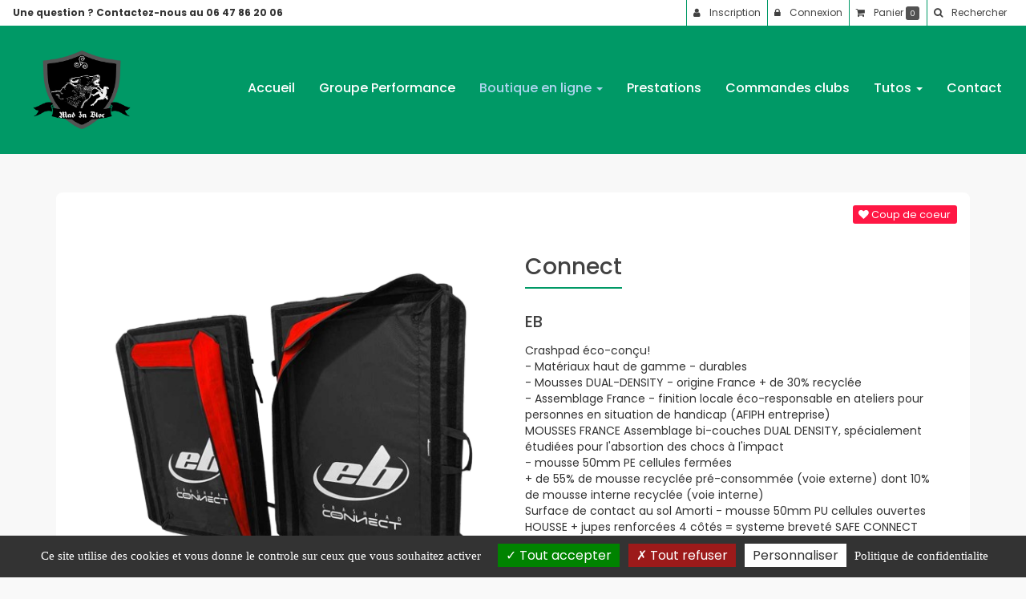

--- FILE ---
content_type: text/html
request_url: https://www.madinbloc.fr/connect-1774
body_size: 45614
content:

<!doctype html>
<html lang="fr">
<head>
<meta charset="iso-8859-1">
<meta http-equiv="x-ua-compatible" content="ie=edge">
<meta name="viewport" content="width=device-width, initial-scale=1">
<meta http-equiv="pragma" content="public, max-age=86400">
<meta http-equiv="Cache-control" content="public">
<script src="https://www.madinbloc.fr/tarteaucitron/tarteaucitron.js"></script>
    <script type="text/javascript">
        tarteaucitron.init({
            "privacyUrl": window.location.origin + "/rgpd/", /* Privacy policy url */
            "bodyPosition": "bottom", /* or top to bring it as first element for accessibility */

            "hashtag": "#tarteaucitron", /* Open the panel with this hashtag */
            "cookieName": "tarteaucitron", /* Cookie name */

            "orientation": "bottom", /* Banner position (top - bottom) */

            "groupServices": false, /* Group services by category */
            "serviceDefaultState": "wait", /* Default state (true - wait - false) */

            "showAlertSmall": false, /* Show the small banner on bottom right */
            "cookieslist": false, /* Show the cookie list */

            "closePopup": false, /* Show a close X on the banner */

            "showIcon": true, /* Show cookie icon to manage cookies */
            //"iconSrc": "", /* Optionnal: URL or base64 encoded image */
            "iconPosition": "BottomLeft", /* BottomRight, BottomLeft, TopRight and TopLeft */

            "adblocker": false, /* Show a Warning if an adblocker is detected */

            "DenyAllCta" : true, /* Show the deny all button */
            "AcceptAllCta" : true, /* Show the accept all button when highPrivacy on */
            "highPrivacy": true, /* HIGHLY RECOMMANDED Disable auto consent */

            "handleBrowserDNTRequest": false, /* If Do Not Track == 1, disallow all */

            "removeCredit": true, /* Remove credit link */
            "moreInfoLink": true, /* Show more info link */

            "useExternalCss": false, /* If false, the tarteaucitron.css file will be loaded */
            "useExternalJs": false, /* If false, the tarteaucitron.js file will be loaded */

            //"cookieDomain": ".my-multisite-domaine.fr", /* Shared cookie for multisite */

            "readmoreLink": "", /* Change the default readmore link */

            "mandatory": true, /* Show a message about mandatory cookies */
            "mandatoryCta": true /* Show the disabled accept button when mandatory on */
        });
    </script>

<title>Connect</title>
<meta name="Description" content="Le crashpad qui s'assemble à volonté!" />
<link rel="canonical" href="https://www.madinbloc.fr/connect-1774" />
<meta name="Robots"  content="index,follow" />
<meta property="og:title" content="Connect" />
<meta property="og:type" content="website" />
<meta property="og:description" content="Le crashpad qui s'assemble à volonté!" />
<meta property="product:availability" content="in stock" />
<meta property="product:price:currency" content="EUR" />
<meta property="og:image:type" content="image/jpeg" />
<meta property="og:image" content="https://www.madinbloc.fr/fpdb/17742439-1000007351-removebg-preview.png" />
<meta itemprop="image" content="https://www.madinbloc.fr/fpdb/17742439-1000007351-removebg-preview.png" />
<meta property="og:url" content="https://www.madinbloc.fr/connect-1774" />
<meta name="twitter:card" content="summary_large_image" />
<meta name="twitter:title" content="Connect" />
<meta name="twitter:image" content="https://www.madinbloc.fr/fpdb/17742439-1000007351-removebg-preview.png" />
<meta name="twitter:description" content="Le crashpad qui s'assemble à volonté!" />
<meta property="og:type" content="product.item" />
<meta property="product:retailer_item_id" content="connect_1774" />
<meta property="product:price:amount" content="265" />



			<script type="application/ld+json">
			{
			  "@context": "https://schema.org/",
			  "@type": "Product",
			  "name": "Connect",
			  "productID": "connect_1774",
			  "url" : "https://www.madinbloc.fr/connect-1774",
			  "image": "https://www.madinbloc.fr/fpdb/tn-17742439-1000007351-removebg-preview.png",
			  "description": "Crashpad éco-conçu! - Matériaux haut de gamme - durables - Mousses DUAL-DENSITY - origine France + de 30% recyclée - Assemblage France - finition locale éco-responsable en ateliers pour personnes en situation de handicap (AFIPH entreprise) MOUSSES FRANCE Assemblage bi-couches DUAL DENSITY, spécialement étudiées pour l'absortion des chocs à l'impact - mousse 50mm PE cellules fermées + de 55% de mousse recyclée pré-consommée (voie externe) dont 10% de mousse interne recyclée (voie interne) Surface de contact au sol Amorti - mousse 50mm PU cellules ouvertes HOUSSE + jupes renforcées 4 côtés = systeme breveté SAFE CONNECT - Modulable multidirectionnel - Assemblage Crash Pad Connect à volonté - Matériaux ultra résistants > Bretelles amovibles mousse EVA honey comb - compatibles Crash Pad Connect EB > Sangles Nylon résistance UV sans dégradation dans le temps",
			
			  "brand": {
			    "@type": "Thing",
			    "name": "EB"
			  },
			  "offers": {
			    "@type": "Offer",
			    "priceCurrency": "EUR",
				"price": "265",
			  	"url" : "https://www.madinbloc.fr/connect-1774", 
				"priceValidUntil": "2025-10-19",
			    "itemCondition": "https://schema.org/NewCondition",
			    "availability": "https://schema.org/InStock",
			    "seller": {
			      "@type": "Organization",
			      "name": "MAD IN BLOC",
			      "url" : "https://www.madinbloc.fr",
				  "address" : {
				  "@type": "PostalAddress",
				  "streetAddress": "17 rue de la Madeleine",
				  "addressLocality": "Grand-Champ",
				  "postalCode": "56390",
				  "addressCountry": "France"
				   			}
			    		}
				},
			    "review": {
			      "@type": "Review",
			      "reviewRating": {
			      	"@type": "Rating",
          				"ratingValue": "4",
          				"bestRating": "5"
          		}
			  }
			}
			</script>
			<link rel="shortcut icon" href="https://www.madinbloc.fr/images/aerial.ico">
<link href="https://fonts.googleapis.com/css?family=Poppins:100,100italic,200,200italic,300,300italic,regular,italic,500,500italic,600,600italic,700,700italic,800,800italic,900,900italic" rel="stylesheet" />
<link href="https://fonts.googleapis.com/css?family=Josefin+Sans:100,200,300,regular,500,600,700,100italic,200italic,300italic,italic,500italic,600italic,700italic" rel="stylesheet" />
<link rel='stylesheet' href="https://www.madinbloc.fr/css/styles.css">


<script   src="https://code.jquery.com/jquery-2.2.4.min.js"   integrity="sha256-BbhdlvQf/xTY9gja0Dq3HiwQF8LaCRTXxZKRutelT44="   crossorigin="anonymous"></script>

<!--[if lt IE 9]>
	<script src="https://oss.maxcdn.com/html5shiv/3.7.3/html5shiv.min.js"></script>
	<script src="https://oss.maxcdn.com/respond/1.4.2/respond.min.js"></script>
<![endif]-->

<script type="text/javascript" src="https://www.madinbloc.fr/js/jquery.lazy-master/jquery.lazy.min.js"></script>

<noscript>
  <style>#preloader { display: none }</style>
</noscript>


</head>
  <body>

    <header class="header-anim-1">
    <div class="header-anim-1__inner" data-spy="affix" data-offset-top="50">
        <div class="container-lg md-flex align-center p-0">
            <div class="header-anim-1__logo">
                <a href="https://www.madinbloc.fr" title="MAD IN BLOC">
                    <img class="img-responsive header-anim-1__img-logo--animated" src="https://www.madinbloc.fr/images/charte/logo-header.png" alt="MAD IN BLOC">
                </a>
            </div>
            <div class="header-anim-1__nav">
                <nav class="navbar navbar-default navbar-static-top">
      <div class="container-fluid">
        <div class="navbar-header">
          <button type="button" class="navbar-toggle collapsed" data-toggle="collapse" data-target="#main-nav">
            <span class="sr-only">Ouvrir le menu</span>
            <span class="icon-bar"></span>
            <span class="icon-bar"></span>
            <span class="icon-bar"></span>
          </button>
          <a class="navbar-brand" href="https://www.madinbloc.fr">
            <img src="https://www.madinbloc.fr/images/charte/logo-header.png" alt="">
          </a>
          <small class="index-nav">Menu :</small>
        </div>
        <div class="collapse navbar-collapse" id="main-nav">
          <ul class="nav navbar-nav">
            
            <li ><a href="https://www.madinbloc.fr">Accueil</a></li>
            
                        <li >
                            
                            
                                <a href="https://www.madinbloc.fr/groupe-escalade-morbihan/">
                            Groupe Performance

                            </a>
                        </li>
                      
      <li class="dropdown active">
          <a href="#" class="dropdown-toggle" data-toggle="dropdown" role="button" aria-expanded="false">Boutique en ligne  <span class="caret"></span></a>
          <div class="dropdown-menu dropdown-base" role="menu">
              <ul id="nav-base" class="nav-base list-group">
                  <li class='list-group-item '><a href='https://www.madinbloc.fr/catalogue/cours-d-escalade/'>Cours d'escalade</a>
</li>
<li class='list-group-item '><a href='https://www.madinbloc.fr/catalogue/chaussons/'>Chaussons</a>
</li>
<li class='list-group-item'><a class='openCat' href='#'>Matériel de sécurité</a>
<ul class='sub1' style='display:none'>
<li class='list-group-item  '><a href='https://www.madinbloc.fr/catalogue/materiel-de-securite/cordes-harnais-et-casques/'>Cordes, harnais et casques</a>
</li>
<li class='list-group-item  '><a href='https://www.madinbloc.fr/catalogue/materiel-de-securite/freins-mousquetons-et-degaines/'>Freins, mousquetons et dégaines</a>
</li>
<li class='list-group-item  '><a href='https://www.madinbloc.fr/catalogue/materiel-de-securite/autre-materiel-de-protection/'>Autre matériel de protection</a>
</li>
</ul>
</li>
<li class='list-group-item'><a class='openCat' href='#'>Vêtements</a>
<ul class='sub1' style='display:none'>
<li class='list-group-item  '><a href='https://www.madinbloc.fr/catalogue/vetements/hommes/'>Hommes</a>
</li>
<li class='list-group-item  '><a href='https://www.madinbloc.fr/catalogue/vetements/femmes/'>Femmes</a>
</li>
</ul>
</li>
<li class='list-group-item'><a class='openCat' href='#'>Accessoires</a>
<ul class='sub1' style='display:none'>
<li class='list-group-item  '><a href='https://www.madinbloc.fr/catalogue/accessoires/magnesie-sac-a-poff-et-brosses/'>Magnésie, sac à poff et brosses</a>
</li>
<li class='list-group-item  '><a href='https://www.madinbloc.fr/catalogue/accessoires/echauffement-entrainement-et-protections/'>Échauffement, entrainement et protections</a>
</li>
<li class='list-group-item  '><a href='https://www.madinbloc.fr/catalogue/accessoires/bagagerie-et-autres-accessoires/'>Bagagerie et autres accessoires</a>
</li>
</ul>
</li>
<li class='list-group-item '><a href='https://www.madinbloc.fr/catalogue/librairie/'>Librairie</a>
</li>
<li class='list-group-item '><a href='https://www.madinbloc.fr/catalogue/promo/'><i class='fa fa-bookmark aria-hidden='true'> Promotions</i></a></li>
<li class='list-group-item '><a href='https://www.madinbloc.fr/catalogue/nouveau/'><i class='fa fa-star aria-hidden='true'> Nouveautés</i></a></li>
<li class='list-group-item '><a href='https://www.madinbloc.fr/catalogue/coups-de-coeur/'><i class='fa fa-heart aria-hidden='true'> Coups de coeur</i></a></li>


              </ul>
          </div>          
      </li>    

                        <li >
                            
                            
                                <a href="https://www.madinbloc.fr/cours-escalade-creation-parcours-morbihan/">
                            Prestations

                            </a>
                        </li>
                      
                        <li >
                            
                            
                                <a href="https://www.madinbloc.fr/vente-materiel-escalade-club-associations-sportives-bretagne/">
                            Commandes clubs

                            </a>
                        </li>
                      
      <li class="dropdown ">
          <a href="#" class="dropdown-toggle" data-toggle="dropdown" role="button" aria-expanded="false">Tutos  <span class="caret"></span></a>
          <div class="dropdown-menu dropdown-base" role="menu">
               <ul id="nav-base" class="nav-base list-group">
                  
            <li class="list-group-item "><a href="https://www.madinbloc.fr/galerie-videos/manipulations-de-corde/">Manipulations de corde</a>
        
</li>

            <li class="list-group-item "><a href="https://www.madinbloc.fr/galerie-videos/demonstrations-de-voies-college-sfx/">Démonstrations de voies collège SFX</a>
        
</li>

            <li class="list-group-item "><a href="https://www.madinbloc.fr/galerie-videos/demonstrations-blocs-grotte-jean-ii/">Démonstrations Blocs Grotte Jean II</a>
        
</li>

              </ul>
          </div>          
      </li>    

                        <li >
                            
                            
                                <a href="https://www.madinbloc.fr/contact/">
                            Contact

                            </a>
                        </li>
                      
          </ul>
        </div>
      </div>
    </nav>

            </div>
        </div>
    </div>
</header>

<main class="main">
<div class="container pb-5 ">

  <script>
      $(function(){
          $('#dynamic_select').on('change', function () {
              var url = $(this).val();
              if (url) {
                  window.location = url;
              }
              return false;
          });
      });

      $(function() {
          $('.lazy').Lazy();
      });

      var siteweb="https://www.madinbloc.fr";
  </script>

<a id="produit"></a>
<ol class='breadcrumb' itemscope itemtype="http://schema.org/BreadcrumbList"><li itemprop="itemListElement" itemscope itemtype="http://schema.org/ListItem"><a href="https://www.madinbloc.fr/catalogue/materiel-de-securite/" itemprop="item" ><span itemprop="name">matériel de sécurité</span></a><meta itemprop="position" content="1" /></li><li itemprop="itemListElement" itemscope itemtype="http://schema.org/ListItem"><a href="https://www.madinbloc.fr/catalogue/materiel-de-securite/autre-materiel-de-protection/" itemprop="item" ><span itemprop="name">autre matériel de protection</span></a><meta itemprop="position" content="2" /></li><li itemprop="itemListElement" itemscope itemtype="http://schema.org/ListItem"><a href="" itemprop="item" ><span itemprop="name">connect</span></a><meta itemprop="position" content="3" /></li></ol>

<div class="px-3 py-3 bg-white img-rounded mb-2 relative">

		<div class="fiche-detail_label">
			
  <span class="label label-danger text-xs"><i class="fa fa-heart" aria-hidden="true"></i> Coup de coeur</span>

		</div>

		<div class="row">
			<div class="col-xs-12 col-md-6">
            
 
<div class="d-flex flex-wrap justify-center">
  
      <figure class ="w-100 mb-1">
        <a data-caption="" data-fancybox="fiche-detail" href="https://www.madinbloc.fr/fpdb/17742439-1000007351-removebg-preview.png" title="">
          <img class="img-responsive img-rounded center-block" src="https://www.madinbloc.fr/fpdb/tn-17742439-1000007351-removebg-preview.png" alt="Connect">
        </a>
      </figure>
    
      <figure class ="col-sm-detail">
        <a data-caption="" data-fancybox="fiche-detail" href="https://www.madinbloc.fr/fpdb/17742448-1000007352-removebg-preview.png" title="">
          <img class="img-responsive img-rounded center-block" src="https://www.madinbloc.fr/fpdb/tn-17742448-1000007352-removebg-preview.png" alt="EB">
        </a>
      </figure>
    
      <figure class ="col-sm-detail">
        <a data-caption="" data-fancybox="fiche-detail" href="https://www.madinbloc.fr/fpdb/17742454-1000007354-removebg-preview.png" title="">
          <img class="img-responsive img-rounded center-block" src="https://www.madinbloc.fr/fpdb/tn-17742454-1000007354-removebg-preview.png" alt="">
        </a>
      </figure>
    
      <figure class ="col-sm-detail">
        <a data-caption="" data-fancybox="fiche-detail" href="https://www.madinbloc.fr/fpdb/17742458-1000007353-removebg-preview.png" title="">
          <img class="img-responsive img-rounded center-block" src="https://www.madinbloc.fr/fpdb/tn-17742458-1000007353-removebg-preview.png" alt="">
        </a>
      </figure>
    
      <figure class ="col-sm-detail">
        <a data-caption="" data-fancybox="fiche-detail" href="https://www.madinbloc.fr/fpdb/17664714-connect_illustration_02_1500x1500_web.jpg" title="">
          <img class="img-responsive img-rounded center-block" src="https://www.madinbloc.fr/fpdb/tn-17664714-connect_illustration_02_1500x1500_web.jpg" alt="">
        </a>
      </figure>
    
</div>


			</div>
      
      <div class="col-xs-12 col-md-6 ">
            
				<h1 class="h3">Connect</h1>
				
				<h4>EB</h4>
				
				<div class="text-sm mb-2"><p>Crashpad &eacute;co-con&ccedil;u!<br />
- Mat&eacute;riaux haut de gamme - durables<br />
- Mousses DUAL-DENSITY - origine France + de 30% recycl&eacute;e<br />
- Assemblage France - finition locale &eacute;co-responsable en ateliers pour personnes en situation de handicap (AFIPH entreprise)<br />
MOUSSES FRANCE Assemblage bi-couches DUAL DENSITY, sp&eacute;cialement &eacute;tudi&eacute;es pour l&#39;absortion des chocs &agrave; l&#39;impact<br />
- mousse 50mm PE cellules ferm&eacute;es<br />
+ de 55% de mousse recycl&eacute;e pr&eacute;-consomm&eacute;e (voie externe) dont 10% de mousse interne recycl&eacute;e (voie interne)<br />
Surface de contact au sol Amorti - mousse 50mm PU cellules ouvertes<br />
HOUSSE + jupes renforc&eacute;es 4 c&ocirc;t&eacute;s = systeme brevet&eacute; SAFE CONNECT<br />
- Modulable multidirectionnel<br />
- Assemblage Crash Pad Connect &agrave; volont&eacute;<br />
- Mat&eacute;riaux ultra r&eacute;sistants<br />
&gt; Bretelles amovibles mousse EVA honey comb - compatibles Crash Pad Connect EB<br />
&gt; Sangles Nylon r&eacute;sistance UV sans d&eacute;gradation dans le temps</p>
</div>
				

				<ul class="list-unstyled mb-2">

				
				</ul>

				<div class="clearfix">        
          
            <a class="btn btn-sm btn-danger" href="https://www.madinbloc.fr/fpdb/17664749-crashpad_connect_version_provisoire_web.pdf" target="_blank">
              <i class="fa fa-file-pdf-o" aria-hidden="true"></i> Télécharger le pdf
            </a>
            
        </div>

            <div class="warp-btn">            
              
					<script language="javascript" type="text/javascript">
						$(document).ready(function(){
							$(".imprimfiche").click(function(){
								var id = $(this).attr("id").substr(7)
								var f = window.open("https://www.madinbloc.fr/includes/base-produit/print.asp?id="+id+"&base=PRODUITS&root=/https://www.madinbloc.fr", "ZoneImpr", "height=700, width=1000,toolbar=1, menubar=1, scrollbars=1, resizable=1, status=0, location=0, left=10, top=10");
								return false
							})
						})
					</script>
					<a title="Imprimer" class="btn btn-sm btn-default imprimfiche" id="imprim-1774"><i class="fa fa-print" aria-hidden="true"></i> Imprimer</a>
				

<button type="button" class="btn btn-sm btn-default" data-toggle="modal" data-target="#modalBox"><i class="fa fa-share" aria-hidden="true"></i> Recommander à un ami</button>

<div class="modal fade" id="modalBox" tabindex="-1" role="dialog" aria-labelledby="EnvoiAmi">
	<div id="hiddenFormami" class="modal-dialog" role="document">
		<div class="modal-content">

			<div class="modal-header">
				<button type="button" class="close" data-dismiss="modal" aria-label="Close"><span aria-hidden="true">&times;</span></button>
				<h4 class="modal-title" id="EnvoiAmi">Pour partager ce produit avec votre ami, remplissez le formulaire ci-dessous.</h4>
			</div>

			<div class="modal-body">
				<div class="row">
					<div class="col-lg-10 col-lg-offset-1">
						<form action="" method="post" name="f">
							<div class="alert alert-danger" role="alert" id="ms" style="display:none;"><i class="fa fa-exclamation-triangle" aria-hidden="true"></i> Au moins un des champs obligatoires du formulaire n'a pas été rempli !</div>
							
							<div class="form-group">
								<label for="nomprenomModal">Nom, Prénom</label>
								<input id="nomprenomModal" type="text" class="form-control" name="nom">
							</div>
					
							<div class="form-group">
								<label for="adressemailModal">Adresse email</label>
								<input id="adressemailModal" type="text" class="form-control" name="mail">
							</div>

							<div class="form-group">
								<label for="messfooterModal">Votre message</label><br>
								Votre ami souhaite vous interpeller sur le produit suivant :
								<a href="https://www.madinbloc.fr/connect-1774">connect</a>
								<input type="hidden" name="lien" value="1774">
								<input type="hidden" name="titreLien" value="Connect">
								<textarea class="form-control" id="messfooterModal" name="Message"></textarea>
							</div>
					
							<div class="form-group">
								<button class="btn btn-primary" type="button" id="submitModal" onclick="if(document.getElementById('adressemailModal').value==''){document.getElementById('ms').style.display='block';}else{document.getElementById('ms').style.display='none';f.submit();}">Envoyer</button>
								<input type="hidden" name="ami" value="oui">
							</div>
						</form>
					</div>
				</div>
			</div>

			<div class="modal-footer">
				<button type="button" class="btn btn-default" data-dismiss="modal">Fermer</button>
			</div>
		</div>
	</div>
</div>


            </div>

            <form class="form-horizontal" action="https://www.madinbloc.fr/caddie/" name="gocaddie1" method="post">

                
  <div class="row mt-2">

      
        <div class="col-lg-6">
          <input type="hidden" name="add" value="1774">

              
                
                  <div class="h4 mt-1 mb-2">
                    
                      <strong>Prix : 265,00 &euro;</strong>
                    
                  </div>

              
        </div>

          <div class="col-lg-6">
            
                  <button type="submit" role="submit" class ="btn btn-block btn-primary btn-stock" title="commander">
                    <i class="fa fa-cart-arrow-down" aria-hidden="true"></i> Commander
                  </button>
              
          </div>

    
  </div>

  
<script>
$("#select11").change(function(e){
	e.preventDefault();
	var idproduct =		$("#productid1").val();
	var schamp1 =		$("#select11 option:selected").val();
	var ajaxname1 =		$("#ajaxname11").val();
	var ajaxname2 =		$("#ajaxname21").val();
	var ajaxname3 = 	$("#ajaxname31").val();
	var avecStock =		$("#stockIframe1").val(); 
	var formatIframe =	$("#configIframe1").val();

	$("#prixbarre1").empty()
	$("#lead1").empty()
	$("#epuise1").hide()
	afficheBtnCommander(false,1)

	$("#select21").empty()
	$("#select21").append("<option value=''>Votre choix </option>")
	$("#select2div1").hide()
	$("#select31").empty()
	$("#select31").append("<option value=''>Votre choix </option>")
	$("#select3div1").hide()	

	if(schamp1 !='' && schamp1 != 'undefined' && idproduct !='')
	{
		$.ajax({
			url:'https://www.madinbloc.fr/includes/base-produit/ajaxnew.asp',
			type :'POST',
			datatype : 'xml',
			data : {
				gestionstock : avecStock,
				nomDuChamp1 : ajaxname1,
				nomDuChamp2 : ajaxname2,
				nomDuChamp3 : ajaxname3,
				configIframe : formatIframe,
				idnum : idproduct,
				etape : 2,
				champ1 : schamp1
			},
			success : function(resultat, statut)
			{
				var recordCount = $(resultat).find("recordcount").text() // recupere le nbr enregistrement
				if (formatIframe == 3 || formatIframe == 4 || formatIframe == 5 || formatIframe == 6 || formatIframe == 7 || formatIframe == 8 ||formatIframe == 9 || formatIframe == 10 || formatIframe == 11 || formatIframe == 12 || formatIframe == 13 || formatIframe == 14)
				{
					$("#select2div1, #select21").show()
					$(resultat).find("param2").each(function(){								
						if($(this).text() != ''){
							valueT = $(this).text();
							$("#select21").append("<option value=\""+ valueT +"\">"+ valueT +"</option>")
							// $("#select2").append("<option value='"+ $(this).text() +"'>"+ $(this).text() +"</option>")
						}

					})					
				}
				else
				{
					if (recordCount == 1)
					{
						var resultstock = $(resultat).find("stock").text()
						var idproduit = $(resultat).find("idproduit").text()
						var prix = $(resultat).find("prix").text()
						var prixbarre = $(resultat).find("prixbarre").text()
						
						// affiche prix
						affichePrix(resultstock,idproduit,prix,prixbarre,avecStock,1)		
					}	
				}

			}, 
			error : function(resultat, statut, erreur)
			{
				alert(resultat.responseText);  
			},
			complete : function(resultat, statut)
			{
				//penser a faire disparition loader javascript
			}

		});
	}
	return
});

$("#select21").change(function(e){
	e.preventDefault();
	var idproduct =		$("#productid1").val();
	var schamp1 =		$("#select11 option:selected").val();
	var schamp2 =		$("#select21 option:selected").val();
	var ajaxname1 =		$("#ajaxname11").val();
	var ajaxname2 =		$("#ajaxname21").val();
	var ajaxname3 = 	$("#ajaxname31").val();
	var avecStock =		$("#stockIframe1").val(); 
	var formatIframe =	$("#configIframe1").val();

	$("#prixbarre1").empty()
	$("#lead1").empty()
	$("#epuise1").hide()
	afficheBtnCommander(false,1)

	$("#select31").empty()
	$("#select31").append("<option value=''>Votre choix</option>")
	$("#select3div1").hide()

	if(schamp1 !='' && schamp1 != 'undefined' && schamp2 !='' && schamp2 != 'undefined' && idproduct !=''  )
	{
		$.ajax({
			url:'https://www.madinbloc.fr/includes/base-produit/ajaxnew.asp',
			type :'POST',
			datatype : 'xml',
			data : {
				gestionstock : avecStock,
				nomDuChamp1 : ajaxname1,
				nomDuChamp2 : ajaxname2,
				nomDuChamp3 : ajaxname3,
				configIframe : formatIframe,
				idnum : idproduct,
				etape : 3,
				champ1 : schamp1,
				champ2 : schamp2
			},
			success : function(resultat, statut)
			{
				var recordCount = $(resultat).find("recordcount").text() // recupere le nbr enregistrement
				if (formatIframe == 9 || formatIframe == 10 || formatIframe == 11 || formatIframe == 12 || formatIframe == 13 || formatIframe == 14  )
				{
					var recordCount = $(resultat).find("recordcount").text() // recupere le nbr enregistrement
					$("#select3div1, #select31").show()
					$(resultat).find("param3").each(function(){								
						if($(this).text() != ''){	
							$("#select31").append("<option value=\""+ $(this).text() +"\">"+ $(this).text() +"</option>")
							// $("#select3").append("<option value='"+ $(this).text() +"'>"+ $(this).text() +"</option>")
						}

					})					
				}
				else
				{
					if (recordCount == 1)
					{
						var resultstock = $(resultat).find("stock").text()
						var idproduit = $(resultat).find("idproduit").text()
						var prix = $(resultat).find("prix").text()
						var prixbarre = $(resultat).find("prixbarre").text()

						// affiche prix
						affichePrix(resultstock,idproduit,prix,prixbarre,avecStock,1)	
					}					
				}
			}, 
			error : function(resultat, statut, erreur)
			{
				alert(resultat.responseText);  
			},
			complete : function(resultat, statut)
			{
				//penser a faire disparition loader javascript
			}

		});
	}
	return
});



$("#select31").change(function(e){
	e.preventDefault();
	var idproduct =		$("#productid1").val();
	var schamp1 =		$("#select11 option:selected").val();
	var schamp2 =		$("#select21 option:selected").val();
	var schamp3 =		$("#select31 option:selected").val();
	var ajaxname1 =		$("#ajaxname11").val();
	var ajaxname2 =		$("#ajaxname21").val();
	var ajaxname3 = 	$("#ajaxname31").val();
	var avecStock =		$("#stockIframe1").val(); 
	var formatIframe =	$("#configIframe1").val();

	$("#prixbarre1").empty()
	$("#lead1").empty()
	$("#epuise1").hide()
	afficheBtnCommander(false,1)


	if(schamp1 !='' && schamp1 != 'undefined' && schamp2 !='' && schamp2 != 'undefined' && idproduct !='' && schamp3 !='' && schamp3 )
	{
		$.ajax({
			url:'https://www.madinbloc.fr/includes/base-produit/ajaxnew.asp',
			type :'POST',
			datatype : 'xml',
			data : {
				gestionstock : avecStock,
				nomDuChamp1 : ajaxname1,
				nomDuChamp2 : ajaxname2,
				nomDuChamp3 : ajaxname3,
				configIframe : formatIframe,
				idnum : idproduct,
				etape : 4,
				champ1 : schamp1,
				champ2 : schamp2,
				champ3 : schamp3
			},
			success : function(resultat, statut)
			{
				var recordCount = $(resultat).find("recordcount").text() // recupere le nbr enregistrement			
				if (recordCount == 1)
				{
					var resultstock = $(resultat).find("stock").text()
					var idproduit = $(resultat).find("idproduit").text()
					var prix = $(resultat).find("prix").text()
					var prixbarre = $(resultat).find("prixbarre").text()
					
					// affiche prix
					affichePrix(resultstock,idproduit,prix,prixbarre,avecStock,1)
				}
			}, 
			error : function(resultat, statut, erreur)
			{
				alert(resultat.responseText);  
			},
			complete : function(resultat, statut)
			{
				//penser a faire disparition loader javascript
			}

		});
	}
	return
});
</script>

            </form>
			</div>
		</div>
      
      <div class="mt-2 text-right">
        
<script>
function fbs_click1() {
	window.open('http://www.facebook.com/share.php?u='+encodeURIComponent('https://www.madinbloc.fr/connect-1774'),'sharer','toolbar=0,status=0,width=626,height=436');
	return false;
}
function pnt_click1() {	
	window.open('https://www.pinterest.com/pin/create/button/?url=https://www.madinbloc.fr/catalogue/connect-1774&media=https://www.madinbloc.fr/fpdb/17742439-1000007351-removebg-preview.png&description='+encodeURIComponent("Connect"),'sharer','toolbar=0,status=0,width=700,height=700');
	return false;
}
</script>



  <a href="https://www.madinbloc.fr/statistiques/call.asp?numero=06 47 86 20 06" title="Vous souhaitez en savoir plus ? alors parlons-en au téléphone">
    <span class="fa-stack fa-lg link-pnt">
    <i class="fa fa-circle fa-stack-2x"></i>
    <i class="fa fa-phone fa-stack-1x fa-inverse"></i>
  </span>
</a>




<span class="fa-stack fa-lg link-fb">
	<i class="fa fa-circle fa-stack-2x"></i>
<a href="#" onclick="return enregistrerPartageEtPartager('https://www.madinbloc.fr/connect-1774')"
<i class="fa fa-facebook fa-stack-1x fa-inverse"></i></a>	
</span>

<a href="#" onclick="return shareLinkedIn('https://www.madinbloc.fr/connect-1774')"
 
  <span class="fa-stack fa-lg link-lk">
    <i class="fa fa-circle fa-stack-2x"></i>
    <i class="fa fa-linkedin fa-stack-1x fa-inverse"></i>
  </span>
</a>









<span class="fa-stack fa-lg link-tw">
	<i class="fa fa-circle fa-stack-2x"></i>
	<a href='https://twitter.com/share?url=https://www.madinbloc.fr/connect-1774' data-url='//1774' data-text="Visitez ce site" data-lang="fr" data-size="large" data-count="none" onclick="javascript:window.open(this.href,
'', 'menubar=no,toolbar=no,resizable=yes,scrollbars=yes,height=600,width=600');return false;" title="partager sur Twitter"><i class="fa fa-twitter fa-stack-1x fa-inverse"></i></a>
</span>


	<span class="fa-stack fa-lg link-pnt">
		<i class="fa fa-circle fa-stack-2x"></i>
		<a href='https://www.pinterest.com/pin/create/button/?url=https://www.madinbloc.fr/catalogue/connect-1774&media=https://www.madinbloc.fr/fpdb/17742439-1000007351-removebg-preview.png&description=Connect' onclick="return pnt_click1()" title="partager sur Pinterest" target="_blank"><i class="fa fa-pinterest-p fa-stack-1x fa-inverse" aria-hidden="true"></i></a>
	</span>



<script>
function enregistrerPartageEtPartager(url, productID) {
  // Appel AJAX pour enregistrer dans call.asp
  fetch('statistiques/call.asp?module=Partage Facebook&TypeM=Reseau So&TypeDetail=Produit&ProductID=' + productID, { method: 'GET' })
    .catch((e) => console.warn('Erreur stats:', e));

  // Ouvrir la popup de partage
  window.open(
    'http://www.facebook.com/share.php?u=' + encodeURIComponent(url),
    'Partager sur Facebook',
    'width=600,height=400'
  );

  // On bloque le lien par défaut
  return false;
}
</script>

<script>
function shareLinkedIn(productId) {
  const pageURL = window.location.href;
  const url = "https://www.linkedin.com/sharing/share-offsite/?url=" + encodeURIComponent(pageURL);

  // Appel AJAX à call.asp
  fetch('statistiques/call.asp?module=Partage Linkedin&typeM=Reseau So&typeDetail=Produit&productID=' + encodeURIComponent(productId))
    .then(() => {
      // Puis ouverture de la popup de partage
      window.open(url, 'partageLK', 'width=600,height=500');
    });

  return false; // empêche le lien d'être suivi immédiatement
}
</script>
      </div>
</div>


		<div class="clearfix text-center">
			<div class='btn-group btn-group-lg pull-right' role='group' aria-label='navigation fiches'></div>
		</div>

		
<script type="text/javascript">
function affichePrix(fresultstock,fidproduit,fprix,fprixbarre,favecStock,nb)
{
	$("#add"+nb).val(fidproduit)

	// $(".iframe").remove();
	// $("#quantite").append("<option value=\""+ valueT +"\">"+ valueT +"</option>")
	// for (var i=0; i<5; i++){
	// $("#quantite").append("<option class='iframe' value=\""+ fresultstock +"\">"+ fresultstock +"</option>")
	// }

	$("#lead"+nb).html("Prix : "+fprix+" &euro;")
	if (fprixbarre != '' && fprixbarre !='undefined' && fprixbarre !=undefined )
	{
		$("#prixbarre"+nb).html("<span style='text-decoration:line-through'>Prix : "+fprixbarre+" &euro;")
	}
	// affiche bouton commander
	if (favecStock == 1 )
	{
		if (fresultstock <= 0)
		{
			afficheBtnCommander(false,nb)
			$("#epuise"+nb).show()
		}
		else
		{
			afficheBtnCommander(true,nb)
		}
	}
	else
	{
		afficheBtnCommander(true,nb)
	}
}

function afficheBtnCommander(valueAffiche,nb)
	{
		if (valueAffiche ==true )
		{
			$("#btnPourCommander"+nb).show()
		}
		else
		{
			$("#btnPourCommander"+nb).hide()
		}
	}
</script>
</div>
</main>

<div class="header-banner text-xs">
    

    <div class="header-banner--left hidden-xs hidden-sm">
        <span class="font-bold">Une question ? Contactez-nous au <a href="https://www.madinbloc.fr/statistiques/call.asp?numero=06 47 86 20 06">06 47 86 20 06</a></span>
    </div>

    <div class="header-banner--right">
        
            <a href="https://www.madinbloc.fr/identification/">
                <i class="fa fa-user text-darker" aria-hidden="true"></i>
                <span class="hidden-xs text-darker">Inscription</span>
            </a>
            <button type="button" class="btn-account">
                <i class="fa fa-lock text-darker" aria-hidden="true"></i>
                <span class="hidden-xs text-darker">Connexion</span>
            </button>
            

        <button type="button" class="btn-cart">
            <i class="fa fa-shopping-cart text-darker" aria-hidden="true"></i> <span class="hidden-xs text-darker">Panier</span>
            <span class="label label-default text-xs nav-quantite">
                
                    0
                
            </span>
        </button>

        <button type="button" class="btn-search" role="button" title="Rechercher">
            <i class="fa fa-search text-darker" aria-hidden="true"></i> <span class="hidden-xs text-darker">Rechercher</span>
        </button>
    </div>    
</div>

<div id="dropdown-search" class="dropdown-wrapper panel panel-default">
    <div class="panel-body">
        <form method="post" action="https://www.madinbloc.fr/catalogue/">
            <div class="input-group">
                <input type="text" placeholder="Que recherchez-vous ?" class="form-control" id="search_bar"  name="recherche" autofocus>
                <span class="input-group-btn">
                    <button class="btn btn-success" type="submit"><i class="fa fa-search" aria-hidden="true"></i></button>
                </span>
            </div>
        </form>
    </div>
</div>

<div id="dropdown-cart" class="dropdown-wrapper panel panel-default">
    <div class="panel-body">
        
<div class="row">
    <div class="col-xs-6">
        
            <small class="text-xs aucun-article">Aucun article</small>
        
    </div>
    <div class="col-xs-6 text-right">
        <a class="btn btn-sm btn-success" href="https://www.madinbloc.fr/caddie/">Votre panier</a>
    </div>
</div>


    </div>
</div>

<div id="dropdown-account" class="dropdown-wrapper panel panel-default">
    <div class="panel-body">
        <form method="POST" action="https://www.madinbloc.fr/compte-client/">
    <div class="form-group">
        <label for="Email">Email</label>
        <input type="email" class="form-control input-sm" name="email" placeholder="Email">
    </div>
    <div class="form-group">
        <label for="passe">Mot de passe</label>
        <input type="password" class="form-control input-sm" name="password" placeholder="Mot de passe">
    </div>
    <div class="form-group text-right">
        <button type="submit" class="btn btn-sm btn-success">Connexion</button>
    </div>
    <div class="text-xs">
        <a href="https://www.madinbloc.fr/compte-client/?oublie=1">Mot de passe oublié ?</a><br>
        <a href="https://www.madinbloc.fr/identification/">Si vous n'avez pas de compte, inscrivez-vous ici.</a>
    </div>
</form>
    </div>
</div>


    <footer class="footer">
      <div id="fb-root"></div>
<script>(function(d, s, id) {
  var js, fjs = d.getElementsByTagName(s)[0];
  if (d.getElementById(id)) return;
  js = d.createElement(s); js.id = id;
  //js.src = "//connect.facebook.net/fr_FR/all.js#xfbml=1";
  js.src = "https://connect.facebook.net/fr_FR/sdk.js#xfbml=1&version=v20.0";
  fjs.parentNode.insertBefore(js, fjs);
}(document, 'script', 'facebook-jssdk'));</script>

<div class="container-lg py-5">
  <div class="row">
    <div class="col-md-3 col-sm-6 px-3">
      <img class="img-responsive center-block logo-footer mb-2" src="https://www.madinbloc.fr/images/charte/logo-header.png" alt="">

      <!-- <a href="#">
        <img class="g-play__img" src="https://www.madinbloc.fr/images/icons/google-play.svg" alt="Disponible sur Google Play">
      </a> -->
      <ul class="list-inline text-center">
      
        <li>
          <a title="Suivez-nous Facebook" href="http://www.facebook/frankgrandjean"  target="_blank">
            <span class="fa-stack fa-lg link-fb">
              <i class="fa fa-circle fa-stack-2x"></i>
              <i class="fa fa-facebook fa-stack-1x fa-inverse"></i>
            </span>
          </a>
        </li>
      
        <li>
          <a target="_blank" href="http://www.aerialconseil.fr">
            <img src="https://www.madinbloc.fr/images/charte/logo-aerial-conseil.png" width="60" alt="logo distributeur">
          </a>
        </li>
      </ul>
    </div>

    <div class="col-md-3 col-sm-6 px-3">
    
      <address class="footer__address">
        <strong itemprop="name">MAD IN BLOC</strong><br><span itemprop="streetAddress">17 rue de la Madeleine</span><br><span itemprop="postalCode">56390</span>&nbsp;<span itemprop="addressLocality">Grand-Champ</span><br><span itemprop="telephone"><i class="fa fa-phone-square" aria-hidden="true"></i> <a href="https://www.madinbloc.fr/statistiques/call.asp?numero=06 47 86 20 06">06 47 86 20 06</a></span><br>
        <i class="fa fa-envelope" aria-hidden="true"></i> <a href="https://www.madinbloc.fr/contact/">Contact</a>
      </address>
    
    </div>

    <div class="col-md-3 col-sm-6 px-3">
      
        <ul class="list-unstyled list-footer">
            <li><a href="https://www.madinbloc.fr/fpdb/24211735-1382654-cgvmadinbloc.pdf" target="_blank"><i class="fa fa-file-pdf-o" aria-hidden="true"></i> CGV</a></li>
        </ul>
      
          <p><small class="text-muted">Les photos sont des propriétés intellectuelles, toute reproduction est interdite.</small></p>
     
      <style>
      .scrollable-div-footer-normal {
          width: 100%;
          height: 180px; 
          overflow-y: auto; 
          //border: 1px solid #ddd;
          border: none; 
          padding: 5px;
          background: transparent;
      }
      .scrollable-div-footer-normal::-webkit-scrollbar {
          width: 4px;
      }
      .scrollable-div-footer-normal::-webkit-scrollbar-track {
          background: transparent; 
          border-radius: 10px;
      }
      .scrollable-div-footer-normal::-webkit-scrollbar-thumb {
          background: #888; 
          border-radius: 10px;
      }
      .scrollable-div-footer-normal::-webkit-scrollbar-thumb:hover {
          background: #555; 
      }
    </style>
    <div id="contenuSatellite" class="scrollable-div-footer-normal"> 
          
    </div>

      
    </div>

    <div class="col-md-3 col-sm-6 px-3">
      <ul class="list-unstyled list-footer">
      
        <li><a href="https://www.madinbloc.fr/rgpd/">Politique de confidentialité</a></li>
      
        <li><a href="https://www.madinbloc.fr/plan-site/">Plan du site</a></li>
      
        <li><a href="https://www.madinbloc.fr/mentions/">Mentions l&eacute;gales</a></li>
      
      </ul>
      
    </div>

  </div>
</div>


        <script type="text/javascript">
        tarteaucitron.user.gtagUa = 'G-Y9NKE79K25';
        tarteaucitron.user.gtagMore = function () { /* add here your optionnal gtag() */ };
        (tarteaucitron.job = tarteaucitron.job || []).push('gtag');
        </script>
    
<script>let humanDetected = false;// Récupération des variables ASP encodées en JSconst typeM = "Produits";const typeMDetail = "Produits";const moduleName = "modulepageN3";const moduleValue = "Catalogue";function markAsHuman() {  if (humanDetected) return;  humanDetected = true;  const img = new Image();      img.src = "statistiques/image.asp?from=js";    // Appel différé à call.asp  setTimeout(() => {    if (moduleName && moduleValue && typeM && typeMDetail) {      const bodyData = `${moduleName}=${encodeURIComponent(moduleValue)}&typeM=${encodeURIComponent(typeM)}&typeMDetail=${encodeURIComponent(typeMDetail)}`;              fetch("statistiques/call.asp", {              method: "POST",        headers: { 'Content-Type': 'application/x-www-form-urlencoded' },        body: bodyData      });    } else {      //console.warn("Certaines variables sont manquantes pour call.asp");    }  }, 500);}// Déclenchement après quelques secondes d'inactivitésetTimeout(() => {  window.addEventListener('scroll', markAsHuman, { once: true });  window.addEventListener('mousemove', markAsHuman, { once: true });  window.addEventListener('touchstart', markAsHuman, { once: true }); }, 3000);</script>

    </footer>

    <a href="#0" class="cd-top" title="Haut de page"><i class="fa fa-chevron-up" aria-hidden="true"></i></a>
    <script src="https://www.madinbloc.fr/js/all.min.js"></script>
    <script src="https://www.madinbloc.fr/js/main.js"></script>
    
    <!-- include file="includes/panel-alert-cookies.asp"-->
    <!-- Modal -->
<div class="modal fade" id="myModal" tabindex="-1" role="dialog" aria-labelledby="myModalLabel">
  <div class="modal-dialog" role="document">
    <div class="modal-content">
      <div class="modal-header">
        <button type="button" class="close" data-dismiss="modal" aria-label="Close"><span aria-hidden="true">&times;</span></button>
        <h4 class="modal-title" id="myModalLabel">Ajout favoris</h4>
      </div>
      <div class="modal-body">
        
		<form class="form-horizontal">
			<div class="form-group">
				<label for="favorisemail" class="col-sm-2 control-label">Email</label>
				<div class="col-sm-10">
					<input type="email" name="favoris" class="favoris-email form-control" id="favorisemail" placeholder="Email">
					<input type="hidden" name="id" class="id-Fav" value="" >
				</div>
			</div>
		</form>	


      </div>
      <div class="modal-footer">
        <button type="button" class="btn btn-default" data-dismiss="modal">Fermer</button>
        <button type="button"  class=" favorisEnr btn btn-primary">Enregistrer vos favoris</button>
      </div>
    </div>
  </div>
</div>
  </body>
  </html>
